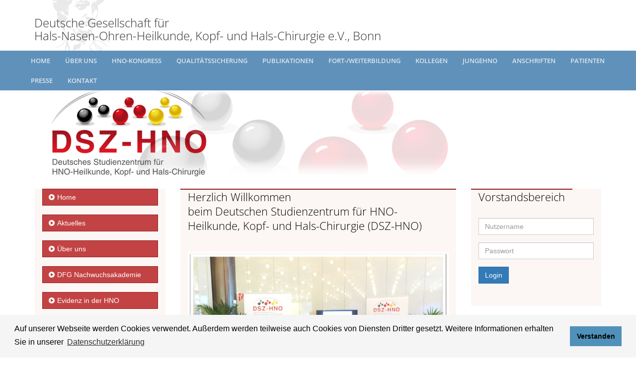

--- FILE ---
content_type: text/html; charset=UTF-8
request_url: https://dsz-hno.hno.org/
body_size: 6405
content:
<!DOCTYPE html>
<!--[if IE 8]> <html lang="de" class="ie8"> <![endif]-->  
<!--[if IE 9]> <html lang="de" class="ie9"> <![endif]-->  
<!--[if !IE]><!--> <html lang="de" > <!--<![endif]-->  
    <head>
        <title> - Deutsche Gesellschaft f&uuml;r Hals-Nasen-Ohren-Heilkunde, Kopf- und Hals-Chirurgie e.V., Bonn</title>
        <!-- Meta -->
        <meta charset="utf-8">
        <meta http-equiv="X-UA-Compatible" content="IE=edge">
        <meta name="viewport" content="width=device-width, initial-scale=1.0">
        <meta name="description" content=" - Deutsche Gesellschaft f&uuml;r Hals-Nasen-Ohren-Heilkunde, Kopf- und Hals-Chirurgie e.V., Bonn">
        <meta name="author" content="">    
        <link rel="shortcut icon" href="favicon.ico">  
        <link href='//fonts.kosmoskosmos.systems/css?family=Open+Sans:300,400,600,700' rel='stylesheet' type='text/css'>   
        <!-- Global CSS -->
        <link rel="stylesheet" href="https://dsz-hno.hno.org/themes/kosmoskosmos-minihno/assets/plugins/bootstrap/css/bootstrap.min.css">   
        <!-- Plugins CSS -->    
        <link rel="stylesheet" href="https://dsz-hno.hno.org/themes/kosmoskosmos-minihno/assets/plugins/font-awesome/css/font-awesome.css">
        <link rel="stylesheet" href="https://dsz-hno.hno.org/themes/kosmoskosmos-minihno/assets/plugins/flexslider/flexslider.css">
        <link rel="stylesheet" href="https://dsz-hno.hno.org/themes/kosmoskosmos-minihno/assets/plugins/pretty-photo/css/prettyPhoto.css"> 
        <!-- Theme CSS -->  
        <link id="theme-style" rel="stylesheet" href="https://dsz-hno.hno.org/themes/kosmoskosmos-minihno/assets/css/styles.css?timestamp=2019-10-02">
        <link id="theme-style" rel="stylesheet" href="https://dsz-hno.hno.org/themes/kosmoskosmos-minihno/assets/css/header.css">
        <!-- HTML5 shim and Respond.js IE8 support of HTML5 elements and media queries -->
        <!--[if lt IE 9]>
          <script src="//oss.maxcdn.com/libs/html5shiv/3.7.0/html5shiv.js"></script>
          <script src="//oss.maxcdn.com/libs/respond.js/1.4.2/respond.min.js"></script>
        <![endif]-->
        <link rel="stylesheet" type="text/css" href="/plugins/nsrosenqvist/cookieconsent/assets/css/cookieconsent.min.css" />    </head>
    <body class="home-page"><!-- Google Tag Manager -->
<noscript><iframe src="//www.googletagmanager.com/ns.html?id=GTM-57DMFL"
height="0" width="0" style="display:none;visibility:hidden"></iframe></noscript>
<script>(function(w,d,s,l,i){w[l]=w[l]||[];w[l].push({'gtm.start':
new Date().getTime(),event:'gtm.js'});var f=d.getElementsByTagName(s)[0],
j=d.createElement(s),dl=l!='dataLayer'?'&l='+l:'';j.async=true;j.src=
'//www.googletagmanager.com/gtm.js?id='+i+dl;f.parentNode.insertBefore(j,f);
})(window,document,'script','dataLayer','GTM-57DMFL');</script>
<!-- End Google Tag Manager -->
        <div class="wrapper"><header class="header">  
    <div class="header-main container">
      <h1>Deutsche Gesellschaft für <br>
       Hals-Nasen-Ohren-Heilkunde, Kopf- und Hals-Chirurgie e.V., Bonn</h1>
    </div>
    <nav class="main-nav" role="navigation">
        <div class="container menu-container">
            <div class="navbar-header">
                <button class="navbar-toggle" type="button" data-toggle="collapse" data-target="#navbar-collapse">
                    <span class="sr-only">Menü klicken</span>
                    <span class="icon-bar"></span>
                    <span class="icon-bar"></span>
                    <span class="icon-bar"></span>
                </button><!--//nav-toggle-->
            </div><!--//navbar-header-->
              <div class="navbar-collapse collapse" id="navbar-collapse">
                <ul class="nav navbar-nav">
                <li class="nav-item ">
        <a href="https://hno.org" target="_self">
            Home
        </a>
                    </li>
                    <li class="dropdown nav-item ">
        <a href="" target="_self" class="dropdown-toggle" data-toggle="dropdown" data-hover="dropdown" data-delay="0" data-close-others="false">
            Über uns
        </a>
                        <ul class="dropdown-menu">
                                    <li class="dropdown-submenu ">
                <a href="#" target="_self" class="trigger" tabindex="-1">
                    Die Gesellschaft
                    <i class="fa fa-angle-right"></i>                </a>
                                <ul class="dropdown-menu">
                                                            <li class="">
                        <a href="https://hno.org/info/index.html" target="_self">
                            Mission, Ziele / Satzung
                        </a>
                    </li>
                                                                                <li class="">
                        <a href="https://hno.org/info/ehrenmitglieder.html" target="_self">
                            Ehrenmitglieder
                        </a>
                    </li>
                                                                                <li class="">
                        <a href="https://hno.org/info/korrespondierendemitglieder.html" target="_self">
                            Korrespondierende Mitglieder
                        </a>
                    </li>
                                                                                <li class="">
                        <a href="https://hno.org/mitglieder/mitglieder_verzeichnis.html" target="_blank">
                            Mitgliederverzeichnis
                        </a>
                    </li>
                                                        </ul>
                            </li>
                                                <li class="dropdown-submenu ">
                <a href="https://hno.org/info/geschaeftsstelle.html" target="_self" >
                    Geschäftsstelle
                                    </a>
                            </li>
                                                <li class="dropdown-submenu ">
                <a href="https://hno.org/info/governance.html" target="_self" >
                    Governance
                                    </a>
                            </li>
                                                <li class="dropdown-submenu ">
                <a href="https://hno.org/info/praesidium.html" target="_self" >
                    Das Präsidium
                                    </a>
                            </li>
                                                <li class="dropdown-submenu ">
                <a href="https://hno.org/info/hno-akademie-praesidium-2025-2026" target="_self" >
                    Das Präsidium der HNO-Akademie
                                    </a>
                            </li>
                                                <li class="dropdown-submenu ">
                <a href="#" target="_self" class="trigger" tabindex="-1">
                    Mitgliedschaft
                    <i class="fa fa-angle-right"></i>                </a>
                                <ul class="dropdown-menu">
                                                            <li class="">
                        <a href="https://hno.org/info/mitgliedschaft.html" target="_self">
                            Vorteile, Beiträge
                        </a>
                    </li>
                                                                                <li class="">
                        <a href="https://hno.org/info/mitgliedschaft_antrag.html" target="_self">
                            Antrag auf Mitgliedschaft anfordern
                        </a>
                    </li>
                                                                                <li class="">
                        <a href="https://hno.org/info/aenderung_daten_mitgliedschaft.html" target="_self">
                            Änderung Ihrer Anschrift / Bankverbindung
                        </a>
                    </li>
                                                                                <li class="">
                        <a href="https://hno.org/mitglieder/login.html" target="_self">
                            Mitgliederbereich
                        </a>
                    </li>
                                                        </ul>
                            </li>
                                                <li class="dropdown-submenu ">
                <a href="https://hno.org/sektionen/index.html" target="_self" >
                    Wiss. Sektionen (AG etc.)
                                    </a>
                            </li>
                                                <li class="dropdown-submenu ">
                <a href="https://hno.org/info/preise.html" target="_self" >
                    Preise und Stipendien
                                    </a>
                            </li>
                                                <li class="dropdown-submenu ">
                <a href="https://hno.org/info/archiv.html" target="_self" >
                    Archiv
                                    </a>
                            </li>
                                </ul>
            </li>
                    <li class="dropdown nav-item ">
        <a href="https://kongress-hno.de/" target="_blank" class="dropdown-toggle" data-toggle="dropdown" data-hover="dropdown" data-delay="0" data-close-others="false">
            HNO-Kongress
        </a>
                        <ul class="dropdown-menu">
                                    <li class="dropdown-submenu ">
                <a href="https://kongress-hno.de/" target="_blank" >
                    HNO-Kongress 2026
                                    </a>
                            </li>
                                                <li class="dropdown-submenu ">
                <a href="https://hno.org/veranstaltungen/ankuendigungen.html" target="_self" >
                    Zukünftige Tagungen
                                    </a>
                            </li>
                                                <li class="dropdown-submenu ">
                <a href="https://hno.org/publikationen/index.html" target="_self" >
                    Kongresspublikationen
                                    </a>
                            </li>
                                                <li class="dropdown-submenu ">
                <a href="https://hno.org/veranstaltungen/tagungen.html" target="_self" >
                    Tagungsarchiv
                                    </a>
                            </li>
                                                <li class="dropdown-submenu ">
                <a href="http://www.hno-akademie.de/" target="_blank" >
                    HNO-Akademie
                                    </a>
                            </li>
                                </ul>
            </li>
                    <li class="nav-item ">
        <a href="https://www.hno.org/qualitaetssicherung.html" target="_self">
            Qualitätssicherung
        </a>
                    </li>
                    <li class="dropdown nav-item ">
        <a href="#" target="_self" class="dropdown-toggle" data-toggle="dropdown" data-hover="dropdown" data-delay="0" data-close-others="false">
            Publikationen
        </a>
                        <ul class="dropdown-menu">
                                    <li class="dropdown-submenu ">
                <a href="https://hno.org/ejournal-hno-informationen.html" target="_self" >
                    eJournal HNO Informationen
                                    </a>
                            </li>
                                                <li class="dropdown-submenu ">
                <a href="https://hno.org/publikationen/index.html" target="_self" >
                    Kongresspublikationen
                                    </a>
                            </li>
                                                <li class="dropdown-submenu ">
                <a href="https://hno.org/publikationen/leitlinien.html" target="_self" >
                    Leitlinien
                                    </a>
                            </li>
                                                <li class="dropdown-submenu ">
                <a href="https://hno.org/publikationen/fachzeitschriften.html" target="_self" >
                    Zeitschriften der Gesellschaft
                                    </a>
                            </li>
                                                <li class="dropdown-submenu ">
                <a href="https://hno.org/publikationen/andere.html" target="_self" >
                    Andere Fachjournale
                                    </a>
                            </li>
                                                <li class="dropdown-submenu ">
                <a href="https://hno.org/publikationen/online.html" target="_self" >
                    Online Publikationen
                                    </a>
                            </li>
                                                <li class="dropdown-submenu ">
                <a href="http://www.ncbi.nlm.nih.gov/pubmed" target="_blank" >
                    PubMed (Medline)
                                    </a>
                            </li>
                                </ul>
            </li>
                    <li class="dropdown nav-item ">
        <a href="https://hno.org/veranstaltungen/index.html" target="_self" class="dropdown-toggle" data-toggle="dropdown" data-hover="dropdown" data-delay="0" data-close-others="false">
            Fort-/Weiterbildung
        </a>
                        <ul class="dropdown-menu">
                                    <li class="dropdown-submenu ">
                <a href="https://hno.org/veranstaltungen/index.html" target="_self" >
                    Veranstaltungskalender
                                    </a>
                            </li>
                                                <li class="dropdown-submenu ">
                <a href="https://hno.org/veranstaltungen/einreichen.html" target="_self" >
                    Veranstaltung anmelden
                                    </a>
                            </li>
                                                <li class="dropdown-submenu ">
                <a href="https://hno.org/expertenzertifikate-hno.html" target="_self" >
                    Expertenzertifikate HNO
                                    </a>
                            </li>
                                                <li class="dropdown-submenu ">
                <a href="https://hno-akademie.de/de/info/kursteilnehmer.html" target="_blank" >
                    Kursangebot der HNO-Akademie
                                    </a>
                            </li>
                                                <li class="dropdown-submenu ">
                <a href="https://hno-ecampus.de/" target="_blank" >
                    HNO-eCampus
                                    </a>
                            </li>
                                                <li class="dropdown-submenu ">
                <a href="https://hno.org/medithek/index.html" target="_self" >
                    Deutsche HNO-Medithek
                                    </a>
                            </li>
                                </ul>
            </li>
                    <li class="dropdown nav-item ">
        <a href="https://hno.org/mitglieder/login.html" target="_self" class="dropdown-toggle" data-toggle="dropdown" data-hover="dropdown" data-delay="0" data-close-others="false">
            Kollegen
        </a>
                        <ul class="dropdown-menu">
                                    <li class="dropdown-submenu ">
                <a href="https://hno.org/mitglieder/login.html" target="_self" >
                    Mitglieder-Bereich
                                    </a>
                            </li>
                                                                        <li class="dropdown-submenu ">
                <a href="https://hno.org/kollegen/fachaerzte.html" target="_self" >
                    Für Fachärzte
                                    </a>
                            </li>
                                                <li class="dropdown-submenu ">
                <a href="https://hno.org/kollegen/assistenten.html" target="_self" >
                    Für Assistenten
                                    </a>
                            </li>
                                                <li class="dropdown-submenu ">
                <a href="https://www.hno.org/kollegen/studenten.html" target="_self" >
                    Für Studierende
                                    </a>
                            </li>
                                                <li class="dropdown-submenu ">
                <a href="https://hno.org/kollegen/stellungnahmen.html" target="_self" >
                    Stellungnahmen und Empfehlungen
                                    </a>
                            </li>
                                                                                                                                                                        <li class="dropdown-submenu ">
                <a href="http://dsz-hno.hno.org/" target="_blank" >
                    DSZ-HNO: Deutsches Studienzentrum
                                    </a>
                            </li>
                                                <li class="dropdown-submenu ">
                <a href="https://hno.org/Uebersicht-Wissenschaftsportale.html" target="_blank" >
                    HNO-Wissenschaftsportal
                                    </a>
                            </li>
                                                <li class="dropdown-submenu ">
                <a href="https://hno.org/stellenboerse/start" target="_self" >
                    HNO-Stellenbörse
                                    </a>
                            </li>
                                                        </ul>
            </li>
                    <li class="dropdown nav-item ">
        <a href="#" target="_self" class="dropdown-toggle" data-toggle="dropdown" data-hover="dropdown" data-delay="0" data-close-others="false">
            JungeHNO
        </a>
                        <ul class="dropdown-menu">
                                    <li class="dropdown-submenu ">
                <a href="https://junge.hno.org/" target="_blank" >
                    JungeHNO
                                    </a>
                            </li>
                                                <li class="dropdown-submenu ">
                <a href="https://hno.org/jungehno/assistenten.html" target="_self" >
                    Für Assistenten
                                    </a>
                            </li>
                                                <li class="dropdown-submenu ">
                <a href="https://hno.org/jungehno/studenten.html" target="_self" >
                    Für Studierende
                                    </a>
                            </li>
                                                <li class="dropdown-submenu ">
                <a href="https://hno.org/Nachwuchsfoerderung.html" target="_self" >
                    Nachwuchsförderung
                                    </a>
                            </li>
                                                <li class="dropdown-submenu ">
                <a href="http://www.hno-kongress.de/" target="_blank" >
                    HNO-Kongress
                                    </a>
                            </li>
                                                <li class="dropdown-submenu ">
                <a href="https://hno.org/jungehno/kontakt" target="_self" >
                    Kontakt
                                    </a>
                            </li>
                                </ul>
            </li>
                    <li class="dropdown nav-item ">
        <a href="#" target="_self" class="dropdown-toggle" data-toggle="dropdown" data-hover="dropdown" data-delay="0" data-close-others="false">
            Anschriften
        </a>
                        <ul class="dropdown-menu">
                                    <li class="dropdown-submenu ">
                <a href="https://hno.org/info/praesidium.html" target="_self" >
                    Das Präsidium
                                    </a>
                            </li>
                                                <li class="dropdown-submenu ">
                <a href="https://hno.org/info/geschaeftsstelle.html" target="_self" >
                    Geschäftsstelle
                                    </a>
                            </li>
                                                <li class="dropdown-submenu ">
                <a href="https://hno.org/anschriften/index.html" target="_self" class="trigger" tabindex="-1">
                    Kliniken / Zentren
                    <i class="fa fa-angle-right"></i>                </a>
                                <ul class="dropdown-menu">
                                                            <li class="">
                        <a href="https://hno.org/anschriften/index.html" target="_self">
                            Landkarte / Übersicht
                        </a>
                    </li>
                                                                                <li class="">
                        <a href="https://hno.org/anschriften/klinik_uni.html" target="_self">
                            Liste der Universitäts-HNO-Kliniken
                        </a>
                    </li>
                                                                                <li class="">
                        <a href="https://hno.org/anschriften/kliniken.html" target="_self">
                            Liste der Kliniken mit HNO-Hauptabteilung
                        </a>
                    </li>
                                                                                <li class="">
                        <a href="https://www.clarmap.com/de/index?searchQuery%5Bsystems%5D%5B0%5D%5B__identity%5D=681912f1-0e5a-43ae-be34-7f8869c14ed7&amp;searchQuery%5BsearchType%5D=CLARMAP_HEALTH" target="_blank">
                            CI-Klinik (CIVE)
                        </a>
                    </li>
                                                                                <li class="">
                        <a href="http://www.oncomap.de" target="_blank">
                            Kopf-Hals-Tumor-Zentren
                        </a>
                    </li>
                                                                                <li class="">
                        <a href="https://hno.org/SD.html?schilddruesenliste_htm=" target="_self">
                            HNO-Einrichtungen Schilddrüsen-Erkrankungen
                        </a>
                    </li>
                                                        </ul>
                            </li>
                                                <li class="dropdown-submenu ">
                <a href="https://hno.org/anschriften/hno-akademie.html" target="_self" >
                    HNO-Akademie
                                    </a>
                            </li>
                                                <li class="dropdown-submenu ">
                <a href="#" target="_self" class="trigger" tabindex="-1">
                    Fachgesellschaften, Verbände, Vereinigungen
                    <i class="fa fa-angle-right"></i>                </a>
                                <ul class="dropdown-menu">
                                                            <li class="">
                        <a href="https://hno.org/anschriften/gesellschaften.html" target="_self">
                            Fachgesellschaften
                        </a>
                    </li>
                                                                                <li class="">
                        <a href="https://hno.org/anschriften/verbaende.html" target="_self">
                            Berufsverbände
                        </a>
                    </li>
                                                                                <li class="">
                        <a href="https://hno.org/anschriften/regional.html" target="_self">
                            Regionale Vereinigungen
                        </a>
                    </li>
                                                        </ul>
                            </li>
                                                <li class="dropdown-submenu ">
                <a href="https://hno.org/anschriften/ak.html" target="_self" >
                    BÄK / LÄK
                                    </a>
                            </li>
                                                <li class="dropdown-submenu ">
                <a href="https://hno.org/patienten/verbaende.html" target="_self" >
                    Selbsthilfe
                                    </a>
                            </li>
                                </ul>
            </li>
                    <li class="dropdown nav-item ">
        <a href="#" target="_self" class="dropdown-toggle" data-toggle="dropdown" data-hover="dropdown" data-delay="0" data-close-others="false">
            Patienten
        </a>
                        <ul class="dropdown-menu">
                                    <li class="dropdown-submenu ">
                <a href="https://hno.org/patienten/index.html" target="_self" >
                    Patienteninformationen
                                    </a>
                            </li>
                                                <li class="dropdown-submenu ">
                <a href="https://hno.org/anschriften/index.html" target="_self" class="trigger" tabindex="-1">
                    Kliniken und Zentren
                    <i class="fa fa-angle-right"></i>                </a>
                                <ul class="dropdown-menu">
                                                            <li class="">
                        <a href="https://hno.org/anschriften/index.html" target="_self">
                            Landkarte / Übersicht
                        </a>
                    </li>
                                                                                <li class="">
                        <a href="https://hno.org/anschriften/klinik_uni.html" target="_self">
                            Universitäts-HNO-Kliniken
                        </a>
                    </li>
                                                                                <li class="">
                        <a href="https://hno.org/anschriften/kliniken.html" target="_self">
                            Kliniken mit HNO-Hauptabteilung
                        </a>
                    </li>
                                                                                <li class="">
                        <a href="https://www.clarmap.com/de/index?searchQuery%5Bsystems%5D%5B0%5D%5B__identity%5D=681912f1-0e5a-43ae-be34-7f8869c14ed7&amp;searchQuery%5BsearchType%5D=CLARMAP_HEALTH" target="_blank">
                            CI-Klinik (CIVE)
                        </a>
                    </li>
                                                                                <li class="">
                        <a href="http://www.oncomap.de" target="_blank">
                            Kopf-Hals-Tumor-Zentren
                        </a>
                    </li>
                                                                                <li class="">
                        <a href="https://hno.org/SD.html?schilddruesenliste_htm=" target="_self">
                            HNO-Einrichtungen Schilddrüsen-Erkrankungen
                        </a>
                    </li>
                                                        </ul>
                            </li>
                                                <li class="dropdown-submenu ">
                <a href="https://hno.org/patienten/verbaende.html" target="_self" >
                    Selbsthilfe
                                    </a>
                            </li>
                                </ul>
            </li>
                    <li class="dropdown nav-item ">
        <a href="#" target="_self" class="dropdown-toggle" data-toggle="dropdown" data-hover="dropdown" data-delay="0" data-close-others="false">
            Presse
        </a>
                        <ul class="dropdown-menu">
                                    <li class="dropdown-submenu ">
                <a href="https://hno.org/presse/index.html" target="_self" >
                    Pressemitteilungen des Jahres
                                    </a>
                            </li>
                                                <li class="dropdown-submenu ">
                <a href="https://hno.org/presse/archiv.html" target="_self" >
                    Pressearchiv
                                    </a>
                            </li>
                                                <li class="dropdown-submenu ">
                <a href="https://hno.org/presse/pressekontakt.html" target="_self" >
                    Pressekontakt
                                    </a>
                            </li>
                                                <li class="dropdown-submenu ">
                <a href="https://hno.org/presse/downloads.html" target="_self" >
                    Downloads
                                    </a>
                            </li>
                                </ul>
            </li>
                    <li class="nav-item ">
        <a href="https://hno.org/kontakt/index.html" target="_self">
            Kontakt
        </a>
                    </li>
        </ul>
            </div><!--//navabr-collapse-->
        </div><!--//container-->
    </nav>
</header><!-- nothing here... -->    <div class="content container">
        <div id="messageContainer"></div>
        <div id="promo-slider" class="slider flexslider">
    <ul class="slides">
        <li>
            <a href="/index.html"><img src="https://dsz-hno.hno.org/storage/app/media/images/home-dsz.png"  alt="Deutsches Studienzentrum für Hals-, Nasen- und Ohrenheilkunde, Kopf- und Hals-Chirurgie" /></a>
            <p class="flex-caption">
                <span class="main" >
               </span>
                <br />
                <span class="secondary clearfix" >
                <br>
                </span>
            </p>
        </li>
    </ul><!--//slides-->
</div><!--//flexslider--><!-- sliderTitle="" sliderDate="" sliderPlace="" -->

<div class="row cols-wrapper">

    <div class="col-md-3">
        <section class="links">
    <!--  <h1 class="section-heading text-highlight"><span class="line"> </span></h1> -->
    <div class="section-content">
    
  
    <a class="btn btn-theme btn-congress-subscribe" href="/"><i class="fa fa-play-circle"></i>Home</a><br><br>
    <a class="btn btn-theme btn-congress-subscribe" href="/aktuelles"><i class="fa fa-play-circle"></i>Aktuelles</a><br><br>
   <!-- <a class="btn btn-warning btn-congress-subscribe" href="/mitglieder/login.html" target="_blank"><i class="fa fa-play-circle"></i>Geschlossener Bereich</a><br><br> -->
    <a class="btn btn-theme btn-congress-subscribe" href="/ueber_uns.html"><i class="fa fa-play-circle"></i>Über uns</a><br><br>
    <a class="btn btn-theme btn-congress-subscribe" href="/nachwuchsakademie"><i class="fa fa-play-circle"></i>DFG Nachwuchsakademie</a><br><br>
    <a class="btn btn-theme btn-congress-subscribe" href="/evidenz"><i class="fa fa-play-circle"></i>Evidenz in der HNO</a><br><br>
    <a class="btn btn-theme btn-congress-subscribe" href="/projekte"><i class="fa fa-play-circle"></i>Laufende Projekte</a><br><br>
    <a class="btn btn-theme btn-congress-subscribe" href="/fortbildungen"><i class="fa fa-play-circle"></i>Fortbildungen</a><br><br>
    <a class="btn btn-theme btn-congress-subscribe" href="/studienportal"><i class="fa fa-play-circle"></i>HNO-Studienportal</a><br><br> 
    <a class="btn btn-theme btn-congress-subscribe" href="/studiennetzwerk.html"><i class="fa fa-play-circle"></i>Prüfarztdatenbank/Netzwerk</a><br><br>
    <a class="btn btn-theme btn-congress-subscribe" href="/veroeffentlichungen.html"><i class="fa fa-play-circle"></i>Publikationen</a><br><br> 
    <a class="btn btn-theme btn-congress-subscribe" href="/downloads.html"><i class="fa fa-play-circle"></i>Downloads</a><br><br> 
    <a class="btn btn-theme btn-congress-subscribe" href="/kontakt.html"><i class="fa fa-play-circle"></i>Kontakt</a><br><br><br>
    <a class="btn btn-success btn-congress-subscribe" href="/storage/app/media/images/Flyer_DSZ-HNO_engl_final_20150826.pdf" target="_blank"><i class="fa fa-play-circle"></i>Information in English</a><br><br> 
   
    
    <ul class="sidenav">
                             <li>
          <!--      <a class="btn btn-primary"  href="/mitglieder/"><i class="fa fa-play-circle"></i>Geschlossener Bereich</a><br><br></li>  -->
            

        </ul>   
    </div>  <!--//section-content--> 
</section><!--//links-->    </div><!--//col-md-3-->

    <div class="col-md-6">
        <section class="course-finder">
            <h1 class="section-heading text-highlight"><span class="line">Herzlich Willkommen <br>beim Deutschen Studienzentrum für HNO-Heilkunde, Kopf- und Hals-Chirurgie (DSZ-HNO)</span></h1>
            <div class="section-content">
            <p>
    <br>
</p>
<p><img src="https://dsz-hno.hno.org/storage/app/media/uploaded-files/1663247171033.png" style="width: 100%;" class="fr-fic fr-dib" data-result="success">
</p>
<p>
    <br>
</p>
<p>Das DSZ-HNO ist ein Kooperationsprojekt der Deutschen Gesellschaft für Hals-Nasen-Ohren-Heilkunde, Kopf- und Hals-Chirurgie e. V. (DGHNO KHC), dem Deutschen Berufsverband der Hals-Nasen-Ohrenärzte e. V. (BVHNO), dem Deutschen Register Klinischer Studien (DRKS) und dem Studienzentrum der Universitätsmedizin Göttingen.
</p>
<p><strong><a href="https://dsz-hno.hno.org/storage/app/media/PDF/Flyer%20DSZ-HNO/DSZ-HNO%20Flyer%20Allg.%20FINAL%200519.pdf" target="_blank">Flyer</a></strong> des DSZ-HNO als pdf
</p>
<p><strong><a href="https://dsz-hno.hno.org/storage/app/media/PDF/HNO%20Information/HNO%20Informationen%201-2020%20-%20Bericht%20DSZ-HNO.pdf" target="_blank">Übersicht der Aktivitäten aus 2020</a></strong> (in: HNO INFORMATIONEN 1/2020)
</p>
<hr>
<h3 style="text-align: left;">Ziele</h3>
<p>Fachgesellschaft und Berufsverband haben sich zum Ziel gesetzt, mithilfe des DSZ-HNO
</p>
<ul>
    <li><a href="http://dsz-hno.hno.org/ueber_uns.html" target="_blank"><strong>HNO-Ärztinnen und Ärzte</strong></a> in Klinik und Niederlassung bei der Planung, Durchführung und Veröffentlichung Klinischer Studien zu beraten</li>
    <li><a href="http://dsz-hno.hno.org/projekte.html" target="_blank"><strong>ausgewählte klinische Studienprojekte</strong></a> in allen Aspekten von der Designplanung über die Drittmitteleinwerbung bis zur Rekrutierung zu unterstützen</li>
    <li>die <strong></strong>Evidenz im Fach HNO systematisch aufzuarbeiten, auch in Zusammenarbeit mit <a href="http://www.cochrane.de/" rel="noopener noreferrer" target="_blank"><strong>Cochrane Germany</strong></a></li>
    <li>die <a href="http://dsz-hno.hno.org/studienportal.html" rel="noopener noreferrer" target="_blank"><strong>Transparenz</strong></a> im Bereich Klinischer Studien im Bereich HNO in Deutschland durch ein HNO-Studienportal zu erhöhen</li>
</ul> 
            </div><!--//section-content-->
        </section><!--//course-finder-->
    </div>
    
  <!--   <div class="col-md-3">
 Element Mitglieder Login 
    </div> -->    
    <div class="col-md-3">
        <section class="course-finder">
            <h1 class="section-heading text-highlight"><span class="line">Vorstandsbereich</span></h1>
            <section class="links">
           <!-- <h1 class="section-heading text-highlight">
        <span class="line">Mitgliederbereich</span>
    </h1> -->
    <div class="section-content"><br>
        <form data-request="onSignin">
    <div class="form-group name">
        <input
            name="login"
            type="text"
            class="form-control"
            id="userSigninLogin"
            placeholder="Nutzername" />
    </div>

    <div class="form-group password">
        <input
            name="password"
            type="password"
            class="form-control"
            id="userSigninPassword"
            placeholder="Passwort" />
    </div>
    <button type="submit" class="btn btn-primary">Login</button>
    <!--<a class="btn btn-default"  href="/mitglieder/login_anfordern.html">Login anfordern</a> -->    
</form>    </div><!--//section-content-->
</section><!--//links-->        </section><!--//course-finder-->    
    </div><!--//col-md-3-->    

</div><!--//cols-wrapper-->

<div class="row cols-wrapper">
          <div class="col-md-12">
                <h1 class="section-heading text-highlight"><span class="line">Das DSZ-HNO ist ein gemeinsames Projekt von:</span></h1>     
             
             <section class="awards">
                <div id="awards-carousel" class="awards-carousel carousel slide">
                    <div class="carousel-inner">
                        <div class="item active">
                            <ul class="logos">
                                <li class="col-md-2 col-sm-2 col-xs-4">
                                    <a href="http://www.hno.org" target="_blank"><img class="img-responsive" src="/storage/app/media/images/logo-DGHNOKHC_150px.png"  alt="Deutsche Gesellschaft für Hals-, Nasen- und Ohrenheilkunde, Kopf-Hals-Chirurgie" /></a>
                                </li>
                                <li class="col-md-2 col-sm-2 col-xs-4">
                                    <a href="http://www.hno-aerzte.de/index.php" target="_blank"><img class="img-responsive" src="storage/app/media/images/Logo-Berufsverband-HNO.png"  alt="Deutscher Berufsverband der Hals-Nasen-Ohrenärzte" /></a>
                                </li>
                                <li class="col-md-2 col-sm-2 col-xs-4">
                                    <a href="https://www.bfarm.de/DE/Das-BfArM/Aufgaben/Deutsches-Register-Klinischer-Studien/_node.html" target="_blank"><img class="img-responsive" src="/storage/app/media/images/logo-studienregister_150px.png"  alt="Deutsches Register Klinischer Studien" /></a>
                                </li>
                                <li class="col-md-2 col-sm-2 col-xs-4">
                                    <a href="https://www.umg.eu/forschung/studienzentrum/" target="_blank"><img class="img-responsive" src="/storage/app/media/images/logo_goettingen.png"  alt="Studienzentrum der Universitätsmedizin Göttingen" /></a>
                                </li>
                            </ul><!--//slides-->
                        </div><!--//item-->
                    </div>
                </div>
            </section>          </div>  
                         
 </div>                <div class="row cols-wrapper">
            <div class="col-md-12"> 
            
            </div><!--//cols12 -->
        </div><!--//cols-wrapper-->
            </div><!--//cols-wrapper-->
<footer class="footer">
    <div class="bottom-bar">
        <div class="container">
            <div class="row">
                <small class="copyright col-md-12 col-sm-12 col-xs-12">&copy;2026 Deutsche Gesellschaft f&uuml;r Hals-Nasen-Ohren-Heilkunde, Kopf- und Hals-Chirurgie e.V., Bonn.  
All rights reserved. <a href="https://www.hno.org/kontakt/impressum.html">Impressum, Disclaimer</a>. <a href="https://www.hno.org/kontakt/datenschutz.html">Datenschutzerklärung</a>. </small> 
            </div><!--//row-->
        </div><!--//container-->
    </div><!--//bottom-bar-->
</footer><!--//footer--><!-- Javascript -->
    <script type="text/javascript" src="https://dsz-hno.hno.org/themes/kosmoskosmos-minihno/assets/plugins/jquery-1.11.2.min.js"></script>
    <script type="text/javascript" src="https://dsz-hno.hno.org/themes/kosmoskosmos-minihno/assets/plugins/jquery-migrate-1.2.1.min.js"></script>
    <script type="text/javascript" src="https://dsz-hno.hno.org/themes/kosmoskosmos-minihno/assets/plugins/bootstrap/js/bootstrap.min.js"></script>
    <script type="text/javascript" src="https://dsz-hno.hno.org/themes/kosmoskosmos-minihno/assets/plugins/bootstrap-hover-dropdown.min.js"></script>
    <script type="text/javascript" src="https://dsz-hno.hno.org/themes/kosmoskosmos-minihno/assets/plugins/back-to-top.js"></script>
    <script type="text/javascript" src="https://dsz-hno.hno.org/themes/kosmoskosmos-minihno/assets/plugins/jquery-placeholder/jquery.placeholder.js"></script>
    <script type="text/javascript" src="https://dsz-hno.hno.org/themes/kosmoskosmos-minihno/assets/plugins/pretty-photo/js/jquery.prettyPhoto.js"></script>
    <script type="text/javascript" src="https://dsz-hno.hno.org/themes/kosmoskosmos-minihno/assets/plugins/flexslider/jquery.flexslider-min.js"></script>
    <script type="text/javascript" src="https://dsz-hno.hno.org/themes/kosmoskosmos-minihno/assets/plugins/jflickrfeed/jflickrfeed.min.js"></script>
    <script type="text/javascript" src="https://dsz-hno.hno.org/themes/kosmoskosmos-minihno/assets/js/main.js"></script>
    <script src="/modules/system/assets/js/framework.js"></script>
    <script src="https://dsz-hno.hno.org/plugins/kosmoskosmos/contentemailobfuscator/assets/js/obfuscator.js"></script>
<script src="/plugins/nsrosenqvist/cookieconsent/assets/js/cookieconsent.min.js" type="text/javascript"></script><script type="text/javascript">window.cookieconsent.initialise({"content":{"message":"Auf unserer Webseite werden Cookies verwendet. Au\u00dferdem werden teilweise auch Cookies von Diensten Dritter gesetzt. Weitere Informationen erhalten Sie in unserer","dismiss":"Verstanden","link":"Datenschutzerkl\u00e4rung","href":"https:\/\/www.hno.org\/kontakt\/datenschutz.html"},"palette":{"popup":{"background":"#f5f5f5"},"button":{"background":"#5091b9"}},"container":"","theme":"false","path":"\/","expiryDays":"365"});</script>    </body>
</html>

--- FILE ---
content_type: text/css
request_url: https://dsz-hno.hno.org/themes/kosmoskosmos-minihno/assets/css/styles.css?timestamp=2019-10-02
body_size: 9053
content:
/*   
 * Template Name: College Green - Responsive Website Template for Education & Training
 * Version: 1.5
 * Author: Xiaoying Riley at 3rd Wave Media
 * Website: http://themes.3rdwavemedia.com/
 * Twitter: @3rdwave_themes
*/
/************************/
/**    FARBEN, GISELA  **/
/************************/

/* HAUPTFARBE BACKGROUND */
a.btn-cta,
.btn-cta,
.btn-theme,
#topcontrol:hover,
.date-label .month,
.pagination > .active > a,
.pagination > .active > span,
.pagination > .active > a:hover,
.pagination > .active > span:hover,
.pagination > .active > a:focus,
.pagination > .active > span:focus,
.table.table-boxed > thead > tr > th,
.panel-theme > .panel-heading,
.panel-theme > .panel-footer,
.label.label-theme,
.badge.badge-theme,
.progress-bar-theme,
.box.box-theme,
.social-icons a:hover,
.header .social-icons a:hover,
.flexslider .flex-control-paging li a:hover,
.flexslider .flex-control-paging li a.flex-active,
.page-wrapper .page-sidebar .testimonials-carousel .carousel-controls a:hover .fa,
.config-panel li.default a,
.home-page .carousel-controls a:hover .fa {
  background-color: #c34344;  /* 6091ba FARBE DER MENU BUTTON*/
}

/** MENÜ OBEN FARBE **/

.main-nav,
.main-nav .nav .nav-item a:hover,
.main-nav .nav .nav-item.active > a {
  background-color: #6091ba; /*  FARBE hno.org MENU */
}

/** HAUPTFARBE TEXT **/
a,
.header .contact .fa ,
.header .menu-top li a:hover,
.panel-group .panel .panel-heading .panel-title a,
.footer .bottom-bar .social li a:hover,
.page-wrapper .breadcrumbs ul li,
.page-wrapper ul li .fa,
.page-wrapper .page-content .custom-quote .fa,
.page-wrapper .page-content .custom-quote .people .name,
.page-wrapper .page-sidebar .widget .fa,
.page-wrapper .page-sidebar .widget .nav li a:hover,
.page-wrapper .page-sidebar .widget .nav li.active a,
.page-wrapper .page-sidebar .testimonials-carousel .fa,
.page-wrapper .page-sidebar .testimonials-carousel .people .name,
.home-page .testimonials .fa,
.home-page .testimonials .people .name,
{
    color: #c34344; /* 6091ba */
}

/** HAUPTFARBE BORDERS **/

.form-control:focus,
.highlight-border,
.pagination > .active > a,
.pagination > .active > span,
.pagination > .active > a:hover,
.pagination > .active > span:hover,
.pagination > .active > a:focus,
.pagination > .active > span:focus,
.panel-theme,
.panel-theme > .panel-heading,
.panel-theme > .panel-footer,
.header .search-form .form-control:focus,
.btn-theme,
a.btn-cta,
.btn-cta,
.nav-tabs > li.active,
.box.box-border,
.page-wrapper .page-sidebar .widget .nav li.active a,
.home-page h1.section-heading .line,
.page-landkarte h1.section-heading .line,
.page-landkarte h3.section-heading .line,
.mitgliederbereich h1.section-heading .line,
.mitgliederbereich h3.section-heading .line
{
  border-color: #961c1e; /* 6091ba  */
}

/** FARBE DER LEISTE GANZ OBEN **/

.header .top-bar {
  background-color: #2f506c;
}

.home-page h1.section-heading,
.mitgliederbereich h1.section-heading,
.mitgliederbereich h3.section-heading,
.page-landkarte h1.section-heading,
.page-landkarte h3.section-heading {
    color: #ff641a; /* 2f506c  */
}


/* ======= Base ======= */
html,
body {
  height: 100%;
}
body {
  font-size: 13px;
  -webkit-font-smoothing: antialiased;
  -moz-osx-font-smoothing: grayscale;
}
.wrapper {
  min-height: 100%;
  margin-bottom: -344px;
  /* equal to footer height */
}
.wrapper:after {
  content: "";
  display: block;
  height: 344px;
  /* must be the same height as footer */
}
.footer {
  height: 344px;
  /* must be the same height as footer */
}
h1,
h2,
h3,
h4,
h5,
h6 {
  font-family: 'open sans', arial, sans-serif;
  font-weight: 300;
}
x fol p {
  color: #444444;
  font-size: 13px;
}
a {
  -webkit-transition: all 0.25s ease-in-out;
  -moz-transition: all 0.25s ease-in-out;
  -ms-transition: all 0.25s ease-in-out;
  -o-transition: all 0.25s ease-in-out;
}
a:hover {
  text-decoration: none;
  color: #365d7e;
}
a:focus {
  text-decoration: none;
}
.btn {
  -webkit-transition: all 0.4s ease-in-out;
  -moz-transition: all 0.4s ease-in-out;
  -ms-transition: all 0.4s ease-in-out;
  -o-transition: all 0.4s ease-in-out;
  -webkit-border-radius: 0;
  -moz-border-radius: 0;
  -ms-border-radius: 0;
  -o-border-radius: 0;
  border-radius: 0;
  -moz-background-clip: padding;
  -webkit-background-clip: padding-box;
  background-clip: padding-box;
}
.btn .fa {
  color: #fff;
  margin-right: 5px;
}
.btn .fa.fa-search {
  margin-right: 0;
}
.btn-theme {
  border-width: 1px;
  border-style: solid;
  color: #fff;
}
.btn-theme:hover {
  background: #b23334; /* 84aac9 */
  border: 1px solid #ea4e04; /*  84aac9 */
  color: #fff;
}
a.btn-cta,
.btn-cta {
  color: #fff;
  padding: 10px 20px;
  font-size: 18px;
  line-height: 1.33;
  -webkit-border-radius: 0;
  -moz-border-radius: 0;
  -ms-border-radius: 0;
  -o-border-radius: 0;
  border-radius: 0;
  -moz-background-clip: padding;
  -webkit-background-clip: padding-box;
  background-clip: padding-box;
  border-width: 1px;
  border-style: solid;
  font-family: 'open sans', arial, sans-serif;
}
a.btn-cta:hover,
.btn-cta:hover {
  color: #fff;
  background: #84aac9;
  border: 1px solid #84aac9;
}
a.btn-cta .fa,
.btn-cta .fa {
  margin-right: 10px;
  font-size: 20px;
  color: #fff;
}

.btn-congress-subscribe {
    width: 100%;
    text-align: left;
}

.form-control {
  -webkit-border-radius: 0;
  -moz-border-radius: 0;
  -ms-border-radius: 0;
  -o-border-radius: 0;
  border-radius: 0;
  -moz-background-clip: padding;
  -webkit-background-clip: padding-box;
  background-clip: padding-box;
}
.form-control:focus {
  -webkit-box-shadow: none;
  -moz-box-shadow: none;
  box-shadow: none;
}
blockquote {
  font-size: 14px;
}
blockquote p {
  font-size: 14px;
  line-height: 1.5;
}
.RedDamask {
  background-color: #e27240;
}
.RedDamask:hover {
  background-color: #df622a;
}
.FireBush {
  background-color: #E28D40;
}
.FireBush:hover {
  background-color: #df802a;
}
.OliveDrab {
  background-color: #60A823;
}
.OliveDrab:hover {
  background-color: #54931f;
}
.Mojo {
  background-color: #C94139;
}
.Mojo:hover {
  background-color: #b73932;
}
.text-highlight {
  color: #27435a;
}
.read-more {
  -webkit-transition: all 0.4s ease-in-out;
  -moz-transition: all 0.4s ease-in-out;
  -ms-transition: all 0.4s ease-in-out;
  -o-transition: all 0.4s ease-in-out;
  font-size: 13px;
  display: block;
}
.read-more .fa {
  position: relative;
  top: 1px;
  margin-left: 5px;
}
.read-more:hover {
  text-decoration: none;
}
.carousel-fade .item {
  -webkit-opacity: 0;
  -moz-opacity: 0;
  opacity: 0;
  -webkit-transition: opacity 0.3s;
  -moz-transition: opacity 0.3s;
  -ms-transition: opacity 0.3s;
  -o-transition: opacity 0.3s;
}
.carousel-fade .item.active {
  -webkit-opacity: 1;
  -moz-opacity: 1;
  opacity: 1;
}
#topcontrol {
  background: #84aac9;
  color: #fff;
  text-align: center;
  display: inline-block;
  width: 35px;
  height: 35px;
  border: none;
  -webkit-border-radius: 2px;
  -moz-border-radius: 2px;
  -ms-border-radius: 2px;
  -o-border-radius: 2px;
  border-radius: 2px;
  -moz-background-clip: padding;
  -webkit-background-clip: padding-box;
  background-clip: padding-box;
  -webkit-transition: all 0.4s ease-in-out;
  -moz-transition: all 0.4s ease-in-out;
  -ms-transition: all 0.4s ease-in-out;
  -o-transition: all 0.4s ease-in-out;
}

#topcontrol .fa {
  position: relative;
  top: 3px;
  font-size: 25px;
}
.row-end {
  margin-right: 0;
  padding-right: 0;
}
ul.custom-list-style li,
ul.sidenav li {
  list-style: none;
}

section.links ul.sidenav {
    padding-left: 0;
}


ul.custom-list-style li i.fa-caret-right:before {
    margin-left: -10px;
}
ul.custom-list-style li i.fa-caret-right {
    margin-right: 0
}

ul.sidenav li .btn .fa {
    color: #fff;
}

ul.sidenav li .btn {
    width: 100%;
    text-align: left;
}

.date-label {
  background: #f5f5f5;
  display: inline-block;
  width: 40px;
  height: 50px;
  text-align: center;
  font-size: 13px;
}
.date-label .month {
  color: #fff;
  display: block;
  font-size: 13px;
  text-transform: uppercase;
}
.date-label .date-number {
  clear: left;
  display: block;
  padding-top: 5px;
  font-size: 15px;
  font-family: 'open sans', arial, sans-serif;
  font-weight: 500;
}

.pagination > li > a:hover,
.pagination > li > span:hover,
.pagination > li > a:focus,
.pagination > li > span:focus {
  background-color: #eef3f8;
  border-color: #a7c2d9;
}
.pagination > li:first-child > a,
.pagination > li:first-child > span,
.pagination > li:last-child > a,
.pagination > li:last-child > span {
  -webkit-border-radius: 0;
  -moz-border-radius: 0;
  -ms-border-radius: 0;
  -o-border-radius: 0;
  border-radius: 0;
  -moz-background-clip: padding;
  -webkit-background-clip: padding-box;
  background-clip: padding-box;
}
.nav-tabs {
  border-bottom: none;
  position: relative;
  margin-bottom: -1px;
}
.tab-content {
  border: 1px solid #e8e8e8;
  padding: 15px;
  margin-bottom: 20px;
}
.nav > li > a {
  font-size: 13px;
}
.nav > li > a:focus,
.nav > li > a:hover {
  background: inherit;
}
.nav-tabs > li > a {
  border: 1px solid #e8e8e8;
  border-bottom: none;
  background: #f5f5f5;
  padding: 5px 15px;
  margin-right: 0;
  -webkit-border-radius: 0;
  -moz-border-radius: 0;
  -ms-border-radius: 0;
  -o-border-radius: 0;
  border-radius: 0;
  -moz-background-clip: padding;
  -webkit-background-clip: padding-box;
  background-clip: padding-box;
  color: #444444;
  -webkit-transition: all 0s;
  -moz-transition: all 0s;
  -ms-transition: all 0s;
  -o-transition: all 0s;
}
.nav-tabs > li {
  margin-right: 2px;
}
.nav-tabs > li.active {
  border-width: 2px 0 0 0;
  border-style: solid;
}
.nav-tabs > li.active a,
.nav-tabs > li.active a:hover,
.nav-tabs > li.active a:active,
.nav-tabs > li.active a:focus {
  border-bottom: 0;
  border-top: 0;
}
.table-striped > tbody > tr:nth-child(odd) > td,
.table-striped > tbody > tr:nth-child(odd) > th {
  background: #f5f8fb;
}
.table > thead > tr > th,
.table > tbody > tr > th,
.table > tfoot > tr > th,
.table > thead > tr > td,
.table > tbody > tr > td,
.table > tfoot > tr > td {
  border-top: 1px solid #ebebeb;
}
.table > thead > tr > th {
  border-bottom: 2px solid #a7c2d9;
  color: #365d7e;
}
.table-hover > tbody > tr:hover > td,
.table-hover > tbody > tr:hover > th {
  background: #f5f8fb;
}
.table-boxed,
.table-bordered {
  border: 1px solid #ebebeb;
}
.table.table-boxed > thead > tr > th {
  border-bottom: none;
  color: #fff;
}
.panel-group .panel {
  -webkit-border-radius: 0;
  -moz-border-radius: 0;
  -ms-border-radius: 0;
  -o-border-radius: 0;
  border-radius: 0;
  -moz-background-clip: padding;
  -webkit-background-clip: padding-box;
  background-clip: padding-box;
}
.panel-group .panel .panel-heading {
  background: none;
  border: none;
  -webkit-border-radius: 0;
  -moz-border-radius: 0;
  -ms-border-radius: 0;
  -o-border-radius: 0;
  border-radius: 0;
  -moz-background-clip: padding;
  -webkit-background-clip: padding-box;
  background-clip: padding-box;
}

.panel-group .panel .panel-heading .panel-title a:before {
  font-family: FontAwesome;
  line-height: 1;
  -webkit-font-smoothing: antialiased;
  -moz-osx-font-smoothing: grayscale;
  content: "\f146";
  margin-right: 5px;
}
.panel-group .panel .panel-heading .panel-title a.collapsed:before {
  content: "\f0fe";
}
.panel-group .panel .panel-body {
  font-size: 13px;
}
.panel {
  -webkit-border-radius: 0;
  -moz-border-radius: 0;
  -ms-border-radius: 0;
  -o-border-radius: 0;
  border-radius: 0;
  -moz-background-clip: padding;
  -webkit-background-clip: padding-box;
  background-clip: padding-box;
}
.panel .panel-heading {
  -webkit-border-radius: 0;
  -moz-border-radius: 0;
  -ms-border-radius: 0;
  -o-border-radius: 0;
  border-radius: 0;
  -moz-background-clip: padding;
  -webkit-background-clip: padding-box;
  background-clip: padding-box;
}
.panel .panel-heading h3.panel-title {
  font-weight: 500;
}

.panel .panel-heading p {
    margin-top: 6px;
    margin-bottom: 3px;
}

.panel .panel-heading .label {
  font-size: 10px;
}
.panel .panel-footer {
  -webkit-border-radius: 0;
  -moz-border-radius: 0;
  -ms-border-radius: 0;
  -o-border-radius: 0;
  border-radius: 0;
  -moz-background-clip: padding;
  -webkit-background-clip: padding-box;
  background-clip: padding-box;
}
.panel .panel-footer ul {
  margin-bottom: 0;
}
.panel .panel-footer ul.list-inline li {
  margin-bottom: 0;
}
.panel .panel-footer small {
  color: #999999;
}
.panel > .list-group .list-group-item:last-child {
  -webkit-border-radius: 0;
  -moz-border-radius: 0;
  -ms-border-radius: 0;
  -o-border-radius: 0;
  border-radius: 0;
  -moz-background-clip: padding;
  -webkit-background-clip: padding-box;
  background-clip: padding-box;
}

.panel-body .itemDetail:not(:first-of-type) {
    margin-top: 8px;
    display: block;
    border-top: 1px solid #ddd;
    padding-top: 8px;
}

.panel-body .itemDetail.filteredDetail:first-of-type {
    border: none;
    display: inline;
}

.panel-theme > .panel-heading,
.panel-theme > .panel-footer {
  color: #fff;
}

.event-search-page h4.panel-title {
font-size: 14px;}

.no-margins {
  margin: 0;
}
.no-margin-left {
  margin-left: 0;
}
.no-margin-right {
  margin-right: 0;
}
.no-margin-top {
  margin-top: 0;
}
.no-margin-bottom {
  margin-bottom: 0;
}
.label {
  -webkit-border-radius: 0;
  -moz-border-radius: 0;
  -ms-border-radius: 0;
  -o-border-radius: 0;
  border-radius: 0;
  -moz-background-clip: padding;
  -webkit-background-clip: padding-box;
  background-clip: padding-box;
}
label.required:after {
    content: "*";
    font-size: 10px;
    vertical-align: top;
    color: #f00;
}
.has-error label.nameLabel.inputLabel {
    /** Checkbox labels on error **/
    text-shadow: 0px 0px 1px rgba(255, 0, 0, 0.67);
}
.label .fa {
  margin-right: 4px;
}
.label.label-icon-only .fa {
  margin-right: 0;
}

.badge.badge-default {
  background: #999;
}
.badge.badge-primary {
  background: #428bca;
}
.badge.badge-success {
  background: #5cb85c;
}
.badge.badge-info {
  background: #5bc0de;
}
.badge.badge-info {
  background: #5bc0de;
}
.badge.badge-warning {
  background: #e5c5b2; /* Login unbekannt */
}
.badge.badge-danger {
  background: #d9534f;
}
.promo-badge {
  font-size: 20px;
  display: table;
}
.promo-badge a {
  color: #fff;
  display: table-cell;
  width: 135px;
  height: 135px;
  text-align: center;
  vertical-align: middle;
  -webkit-border-radius: 50%;
  -moz-border-radius: 50%;
  -ms-border-radius: 50%;
  -o-border-radius: 50%;
  border-radius: 50%;
  -moz-background-clip: padding;
  -webkit-background-clip: padding-box;
  background-clip: padding-box;
  border: 5px solid #fff;
  -webkit-box-shadow: 0px 0px 1px 1px rgba(0, 0, 0, 0.1);
  -moz-box-shadow: 0px 0px 1px 1px rgba(0, 0, 0, 0.1);
  box-shadow: 0px 0px 1px 1px rgba(0, 0, 0, 0.1);
}
.promo-badge .percentage {
  font-size: 32px;
  font-weight: 500;
  color: #fff;
  position: relative;
  font-family: 'open sans', arial, sans-serif;
}
.promo-badge .percentage .off {
  font-size: 11px;
  position: absolute;
  top: 15px;
  right: -15px;
}
.promo-badge .desc {
  font-size: 12px;
}
.img-thumbnail {
  -webkit-border-radius: 0;
  -moz-border-radius: 0;
  -ms-border-radius: 0;
  -o-border-radius: 0;
  border-radius: 0;
  -moz-background-clip: padding;
  -webkit-background-clip: padding-box;
  background-clip: padding-box;
  border-color: #e8e8e8;
  margin-bottom: 15px;
}
#cboxLoadedContent,
#cboxContent {
  background: none;
}
.box {
  background: #f5f5f5;
  padding: 15px;
}
.box.box-border {
  border-width: 0, 0, 0, 5px;
  border-style: solid;
}
.box.box-dark {
  background: #444444;
  color: #fff;
}

.box.box-theme {
  color: #fff;
}
.box .date-label {
  background: #fff;
}
.social-icons {
  list-style: none;
  padding: 6px 0;
  margin-bottom: 0;
}
.social-icons li {
  float: left;
}
.social-icons li.row-end {
  margin-right: 0;
}
.social-icons a {
  display: inline-block;
  background: #95b6d1;
  width: 32px;
  height: 27px;
  text-align: center;
  padding-top: 4px;
  font-size: 18px;
  margin-right: 10px;
  float: left;
  background-repeat: no-repeat;
}

.social-icons a .fa {
  color: #fff;
}
.social-icons a .fa:before {
  font-size: 18px;
  text-align: center;
  padding: 0;
}
/* ======= Header ======= */

header.header {
    position: fixed;
    top: 0px;
    width: 100%;
    z-index: 10000;
    box-shadow: 0 5px 8px rgba(255,255,255,1);
}

div.content.container,
body.event-search-page .content.container{
    margin-top: 211px;
}

body.event-search-page form.HNOForm > div {
    min-height: 62px;
    border-bottom: 1px solid #ccc;
    margin-bottom: 18px;
    padding-bottom: 18px;
}

.header .top-bar {
  background: #2f506c;
}
.header .top-bar .search-form, .header .top-bar .lang-picker {
  padding: 6px 0;
}

.header .top-bar .lang-picker {
  padding-right: 10px
}

.header .top-bar .search-form .form-group {
  display: inline-block;
  margin-bottom: 0;
  vertical-align: middle;
}
.header .social-icons li.row-end {
  margin-right: 0;
}
.header .social-icons a {
  background-color: #27435a;
  background-size: contain;
}
.header .social-icons a:hover .fa {
  color: #fff;
}
.header .social-icons a .fa {
  color: rgba(255, 255, 255, 0.4);
}
.header .social-icons a .fa:before {
  font-size: 18px;
  text-align: center;
  padding: 0;
}
.header .social-icons a.lang-btn-de {
  background-image: url(../images/system/navi-button-de.png);
}
.header .social-icons a.lang-btn-de.active, .header .social-icons a.lang-btn-de:hover {
  background-image: url(../images/system/navi-button-de-over.png);
}
.header .social-icons a.lang-btn-en {
  background-image: url(../images/system/navi-button-en.png);
}
.header .social-icons a.lang-btn-en.active, .header .social-icons a.lang-btn-en:hover {
  background-image: url(../images/system/navi-button-en-over.png);
}
.header .social-icons a.sm-btn-fb {
  background-image: url(../images/system/navi-button-facebook.png);
}
.header .social-icons a.sm-btn-fb:hover {
  background-image: url(../images/system/navi-button-facebook-over.png);
}
.header .header-main {
  padding: 13px 10px 7px;
  background-image: none; /*url(../images/logoklein.png);*/
  background-position: -20px -30px;
  background-size: 70%;
  background-repeat: no-repeat;
  background-color: #fff;
}
.header .header-main2 {
  padding: 50px 10px 20px;
  background-image: url(../images/logoklein2.png);
}
.header h1.logo {
  margin-top: 0;
  margin-bottom: 0;
}
.header .menu-top {
  list-style: none;
  margin: 0;
  padding: 0;
  text-align: right;
  float: right;
}
.header .menu-top li {
  list-style: none;
  float: left;
  font-size: 11px;
  font-family: 'open sans', arial, sans-serif;
}
.header .menu-top li:last-child a {
  padding-right: 0;
}
.header .menu-top li.divider a {
  border-right: 1px solid #c3c3c3;
}
.header .menu-top li a {
  display: inline-block;
  color: #777777;
  padding: 0px 10px;
}

.header .contact {
  font-size: 20px;
  font-family: 'open sans', arial, sans-serif;
  font-weight: 300;
  margin-top: 10px;
}
.header .contact p {
  float: left;
  margin-bottom: 0;
}
.header .contact p.phone {
  margin-right: 30px;
}
.header .contact p a {
  color: #444444;
}

.header .contact .fa {
  margin-right: 8px;
  font-size: 18px;
  position: relative;
  top: 1px;
}
.header .contact .fa.fa-phone {
  font-size: 22px;
  top: 2px;
}
.header .search-form {
  border: 0;
  -webkit-box-shadow: none;
  -moz-box-shadow: none;
  box-shadow: none;
}
.header .search-form .form-control {
  width: 160px;
  background: #f5f5f5;
  -webkit-transition: all 0.4s ease-in-out;
  -moz-transition: all 0.4s ease-in-out;
  -ms-transition: all 0.4s ease-in-out;
  -o-transition: all 0.4s ease-in-out;
}
.header .search-form .form-control, .header button {
    height: 27px;
}

.header button {
    width: 37px;
    line-height: 1;
}

.header .search-form .form-control:focus {
  background: #fff;
}

.main-nav button {
  background: transparent;
  color: #fff !important;
  -webkit-border-radius: 0;
  -moz-border-radius: 0;
  -ms-border-radius: 0;
  -o-border-radius: 0;
  border-radius: 0;
  -moz-background-clip: padding;
  -webkit-background-clip: padding-box;
  background-clip: padding-box;
}
.main-nav button:focus {
  outline: none;
}
.main-nav button .icon-bar {
  background-color: #fff;
}
.main-nav .navbar-collapse {
  padding: 0;
}
.main-nav .nav .nav-item {
  font-weight: 600;
  text-transform: uppercase;
  font-family: 'open sans', arial, sans-serif;
  z-index: 100;
}
.main-nav .nav .nav-item.dropdown {
  z-index: 101;
}
.main-nav .nav .nav-item a {
  color: #dce7f0;
  -webkit-transition: all 0.4s ease-in-out;
  -moz-transition: all 0.4s ease-in-out;
  -ms-transition: all 0.4s ease-in-out;
  -o-transition: all 0.4s ease-in-out;
}

.main-nav .nav .nav-item a:hover {
  color: #fff;
}
.main-nav .nav .nav-item.active {
  position: relative;
}
.main-nav .nav .nav-item.active > a {
  color: #fff;
}
.main-nav .nav .nav-item.active > a:before {
  content: "\f0d8";
  position: absolute;
  bottom: -8px;
  left: 0;
  text-align: center;
  font-family: FontAwesome;
  display: block;
  font-size: 12px;  
  width: 100%;
}
.main-nav .nav .nav-item.active > a.dropdown-toggle:before {
/*  display: none;*/
}
.main-nav .nav .nav-item.open a {
  background: #4678a1;
  color: #fff;
}
.main-nav .nav .nav-item .dropdown-menu {
  -webkit-border-radius: 0;
  -moz-border-radius: 0;
  -ms-border-radius: 0;
  -o-border-radius: 0;
  border-radius: 0;
  -moz-background-clip: padding;
  -webkit-background-clip: padding-box;
  background-clip: padding-box;
  margin: 0;
  border: none;
  padding: 0;
  text-transform: none;
  min-width: 220px;
}
.main-nav .nav .nav-item .dropdown-menu a {
  border-bottom: 1px solid #3e6a8f;
  padding: 8px 20px;
}
.main-nav .nav .nav-item .dropdown-menu a:hover {
  background: #3e6a8f;
  color: #fff;
  padding-left: 24px;
}
.main-nav .nav .nav-item .dropdown-submenu {
  position: relative;
}
.main-nav .nav .nav-item .dropdown-submenu .fa {
  position: absolute;
  right: 15px;
  top: 10px;
}
.main-nav .nav .nav-item .dropdown-submenu li {
  position: relative;
}
.main-nav .nav .nav-item .dropdown-submenu li .fa {
  position: absolute;
  right: 15px;
  top: 10px;
}
.main-nav .nav .nav-item .dropdown-submenu > .dropdown-menu {
  top: 0;
  left: 100%;
  margin-top: 0px;
  margin-left: -1px;
}
/* ======= Footer ======= */
.footer {
  background: #444444;
  color: #fff;
}
.footer p {
  color: #dcdcdc;
}
.footer ul {
  padding-left: 0;
}
.footer li {
  list-style: none;
}
.footer h3 {
  margin-top: 0;
  margin-bottom: 20px;
}
.footer .footer-content {
  padding: 30px 0;
  font-size: 12px;
  min-height: 300px;
}
.footer .footer-content .footer-col .footer-col-inner {
  padding: 0 15px;
}
.footer .footer-content .footer-col .fa {
  margin-right: 10px;
  display: inline-block;
  color: #767676;
}
.footer .footer-content .footer-col .fa.fa-phone {
  font-size: 16px;
}
.footer .footer-content .footer-col li {
  margin-bottom: 10px;
  font-size: 12px;
}
.footer .footer-content .footer-col a {
  color: #dcdcdc;
}
.footer .footer-content .footer-col a:hover {
  color: #84aac9;
}
.footer .footer-content .adr {
  margin-bottom: 30px;
}
.footer .footer-content .adr .fa {
  font-size: 16px;
  margin-top: 2px;
}
.footer .footer-content .subscribe-form {
  padding: 0;
}
.footer .footer-content .subscribe-form .form-group {
  display: inline-block;
  margin-bottom: 0;
  vertical-align: middle;
}
.footer .footer-content .subscribe-form .form-control {
  width: 320px;
  background: #f5f5f5;
  border: none;
  -webkit-transition: all 0.4s ease-in-out;
  -moz-transition: all 0.4s ease-in-out;
  -ms-transition: all 0.4s ease-in-out;
  -o-transition: all 0.4s ease-in-out;
}
.footer .footer-content .subscribe-form .form-control:focus {
  background: #fff;
}
.footer .bottom-bar {
  background: #2b2b2b;
  padding: 5px 0;
}
.footer .bottom-bar .copyright {
  font-size: 11px;
  color: #dcdcdc;
  line-height: 3;
}
.footer .bottom-bar .copyright a:hover {
  color: #84aac9;
}
.footer .bottom-bar .social {
  margin: 0;
}
.footer .bottom-bar .social li {
  float: right;
  margin-left: 10px;
  text-align: center;
  font-size: 18px;
  line-height: 2;
}
.footer .bottom-bar .social li a {
  color: #a9a9a9;
  padding: 0 5px;
}

/* ======= FlexSlider ======= */
.flexslider {
  -webkit-border-radius: 0;
  -moz-border-radius: 0;
  -ms-border-radius: 0;
  -o-border-radius: 0;
  border-radius: 0;
  -moz-background-clip: padding;
  -webkit-background-clip: padding-box;
  background-clip: padding-box;
  -webkit-box-shadow: 0 0 0;
  -moz-box-shadow: 0 0 0;
  box-shadow: 0 0 0;
  border: 0;
  margin-bottom: 20px;
}
.flexslider .flex-control-nav {
  bottom: -35px; 
}
.flexslider .flex-control-paging li a {
  background: #a1a1a1;
}
.flexslider .slides li {
  position: relative;
}
.flexslider .slides .flex-caption {
  position: absolute;
  left: 30px;
  bottom: 20px;
  color: #000;
  display: inline-block;
  font-family: 'open sans', arial, sans-serif;
}
.flexslider .slides .flex-caption .main {
  display: inline-block;
  /* background: rgba(96, 145, 186, 0.6); */
  /* margin-bottom: 5px; */
  padding: 10px 15px;
  font-size: 28px;
  text-transform: uppercase;
}
.flexslider .slides .flex-caption .secondary {
  display: inline-block;
  /*  background: rgba(0, 0, 0, 0.2); */
  padding: 5px 15px;
  color: #000;
  font-size: 18px;
}
.flexslider .slides .promo-badge {
  position: absolute;
  right: 60px;
  top: 30px;
}
/* ======= Page ======= */
.page-wrapper .page-heading {
  margin-bottom: 30px;
  border-bottom: 1px solid #e8e8e8;
}
.page-wrapper .page-heading h1.heading-title {
  margin-top: 0;
  display: inline-block;
  font-size: 28px;
  margin-left: -2px;
}
.page-wrapper .breadcrumbs {
  display: inline-block;
}
.page-wrapper .breadcrumbs ul {
  padding-top: 25px;
  margin: 0;
}
.page-wrapper .breadcrumbs ul li {
  font-size: 12px;
  float: left;
  list-style: none;
  display: inline-block;
}
.page-wrapper .breadcrumbs ul li a {
  display: inline-block;
  padding: 0 5px;
  color: #aaaaaa;
}
.page-wrapper .breadcrumbs ul li a:hover {
  color: #365d7e;
}
.page-wrapper .breadcrumbs ul li.breadcrumbs-label {
  padding-right: 0;
  color: #aaaaaa;
  margin-top: -1px;
}
.page-wrapper .breadcrumbs ul li.current {
  max-width: 250px;
  white-space: nowrap;
  overflow: hidden;
  text-overflow: ellipsis;
}
.page-wrapper .breadcrumbs ul li .fa {
  margin-right: 5px;
  color: #aaaaaa;
}
.page-wrapper ul li {
  margin-bottom: 5px;
}
.page-wrapper ul li .fa {
  margin-right: 5px;
}
.page-wrapper ul li.list-group-item {
  margin-bottom: -1px;
}
.page-wrapper ul.nav li {
  margin-bottom: 0;
}
.page-wrapper ul.social-icons li .fa {
  margin-right: 0;
  color: #fff;
}
.page-wrapper ol li {
  margin-bottom: 5px;
}
.page-wrapper dl dd {
  margin-bottom: 5px;
}
.page-wrapper .page-content h1 {
  font-size: 26px;
  font-weight: normal;
}
.page-wrapper .page-content h2 {
  font-size: 24px;
  font-weight: normal;
}
.page-wrapper .page-content h3 {
  font-size: 20px;
  font-weight: normal;
}
.page-wrapper .page-content h4 {
  font-size: 18px;
  font-weight: normal;
}
.page-wrapper .page-content h5 {
  font-size: 16px;
  font-weight: normal;
}
.page-wrapper .page-content h6 {
  font-size: 14px;
  font-weight: normal;
}
.page-wrapper .page-content .title {
  margin-top: 0;
  margin-bottom: 15px;
  font-weight: 300;
}
.page-wrapper .page-content .page-row {
  margin-bottom: 30px;
}
.page-wrapper .page-content .custom-quote {
  border-color: #a7c2d9;
}
.page-wrapper .page-content .custom-quote p {
  font-size: 14px;
  color: #777777;
  line-height: 1.5;
}
.page-wrapper .page-content .custom-quote .fa {
  margin-right: 10px;
}
.page-wrapper .page-content .custom-quote .people {
  margin-top: 10px;
  font-size: 11px;
  color: #444444;
  font-style: normal;
}
.page-wrapper .page-content .has-divider {
  border-bottom: 1px dotted #e8e8e8;
  padding-bottom: 15px;
}
.page-wrapper .page-content .has-divider-solid {
  border-bottom: 1px solid #e8e8e8;
}
.page-wrapper .page-content .row-divider {
  border-bottom: 1px dotted #e8e8e8;
  padding: 10px 0;
}
.page-wrapper .page-content .even-row {
  background: #f5f5f5;
}
.page-wrapper .page-content .read-more.btn {
  margin-bottom: 15px;
  display: inline-block;
}
.page-wrapper .page-content .panel-title {
  font-size: 16px;
  font-weight: 300;
}
.page-wrapper .page-content .video-iframe {
  max-width: 100%;
}
.page-wrapper .page-content .album-cover {
  border: 1px solid #e8e8e8;
  margin-bottom: 30px;
}
.page-wrapper .page-content .album-cover:hover {
  -webkit-box-shadow: 0px 0px 5px 0px #e8e8e8;
  -moz-box-shadow: 0px 0px 5px 0px #e8e8e8;
  box-shadow: 0px 0px 5px 0px #e8e8e8;
}
.page-wrapper .page-content .album-cover > a:hover {
  position: relative;
}
.page-wrapper .page-content .album-cover > a:hover img {
  display: block;
  -webkit-opacity: 0.9;
  -moz-opacity: 0.9;
  opacity: 0.9;
}
.page-wrapper .page-content .album-cover .desc {
  padding: 15px;
  position: relative;
}
.page-wrapper .page-content .album-cover .desc:before {
  content: "";
  display: block;
  border-left: 10px solid transparent;
  border-right: 10px solid transparent;
  border-bottom: 10px solid #fff;
  position: absolute;
  top: -10px;
}
.page-wrapper .page-content .prettyphoto:hover img {
  -webkit-box-shadow: 0px 0px 5px 0px #e8e8e8;
  -moz-box-shadow: 0px 0px 5px 0px #e8e8e8;
  box-shadow: 0px 0px 5px 0px #e8e8e8;
}
.page-wrapper .page-sidebar h3.title {
  margin-top: 0;
  margin-bottom: 15px;
  font-size: 20px;
}
.page-wrapper .page-sidebar .widget {
  margin-bottom: 30px;
  padding-bottom: 15px;
}
.page-wrapper .page-sidebar .widget.has-divider {
  border-bottom: 1px dotted #e8e8e8;
}
.page-wrapper .page-sidebar .widget .iframe {
  height: auto;
  min-height: 200px;
  max-width: 100%;
}
.page-wrapper .page-sidebar .widget .fa {
  margin-right: 5px;
}
.page-wrapper .page-sidebar .widget .fa.fa-phone {
  font-size: 16px;
}
.page-wrapper .page-sidebar .widget .btn .fa {
  color: #fff;
}
.page-wrapper .page-sidebar .widget .nav li a {
  padding: 5px 15px;
  color: #444444;
  margin-bottom: 10px;
  border-left: 5px solid transparent;
}
.page-wrapper .page-sidebar .widget .nav li a:hover {
  background: none;
}
.page-wrapper .page-sidebar .widget .nav li.active a {
  background: none;
  font-weight: bold;
  border-width: 0 0 0 5px;
  border-style: solid;
}
.page-wrapper .page-sidebar ul {
  padding-left: 0;
}
.page-wrapper .page-sidebar #flickr-photos li {
  list-style: none;
  float: left;
  display: inline-block;
  margin-bottom: 5px;
  margin-right: 5px;
}
.page-wrapper .page-sidebar #flickr-photos li img {
  max-width: 100%;
  -webkit-transition: all 0.4s ease-in-out;
  -moz-transition: all 0.4s ease-in-out;
  -ms-transition: all 0.4s ease-in-out;
  -o-transition: all 0.4s ease-in-out;
}
.page-wrapper .page-sidebar #flickr-photos li img:hover {
  -webkit-opacity: 0.8;
  -moz-opacity: 0.8;
  opacity: 0.8;
}
.page-wrapper .page-sidebar .news-item {
  margin-bottom: 15px;
}
.page-wrapper .page-sidebar .news-item img {
  width: 40px;
  height: 40px;
}
.page-wrapper .page-sidebar .news-item .title {
  font-size: 14px;
  margin-top: 0;
}
.page-wrapper .page-sidebar .testimonials-carousel {
  position: relative;
}
.page-wrapper .page-sidebar .testimonials-carousel .fa {
  margin-right: 5px;
  font-size: 18px;
}
.page-wrapper .page-sidebar .testimonials-carousel .carousel .item {
  min-height: 300px;
}
.page-wrapper .page-sidebar .testimonials-carousel .people {
  margin-top: 10px;
}
.page-wrapper .page-sidebar .testimonials-carousel .people .title {
  color: #999;
}
.page-wrapper .page-sidebar .testimonials-carousel .carousel-controls {
  margin-top: 20px;
  text-align: right;
}
.page-wrapper .page-sidebar .testimonials-carousel .carousel-controls a .fa {
  -webkit-transition: all 0.4s ease-in-out;
  -moz-transition: all 0.4s ease-in-out;
  -ms-transition: all 0.4s ease-in-out;
  -o-transition: all 0.4s ease-in-out;
  background: #dddddd;
  color: #fff;
  display: inline-block;
  width: 20px;
  height: 20px;
  text-align: center;
  margin-right: 0;
  font-size: 15px;
}
.page-wrapper .page-sidebar .testimonials-carousel .carousel-controls a.next .fa {
  padding-top: 2px;
  padding-right: 1px;
}
.page-wrapper .page-sidebar .testimonials-carousel .carousel-controls a.prev .fa {
  padding-top: 2px;
  padding-right: 1px;
}
/* ======= Configure Style ======= */
.config-wrapper {
  position: absolute;
  top: 100px;
  right: 0;
}
.config-wrapper-inner {
  position: relative;
}
.config-trigger {
  display: block;
  position: absolute;
  left: -36px;
  width: 36px;
  height: 36px;
  background: #444444;
  color: #fff;
  text-align: center;
  -webkit-border-top-right-radius: 0;
  -webkit-border-bottom-right-radius: 0;
  -webkit-border-bottom-left-radius: 4px;
  -webkit-border-top-left-radius: 4px;
  -moz-border-radius-topright: 0;
  -moz-border-radius-bottomright: 0;
  -moz-border-radius-bottomleft: 4px;
  -moz-border-radius-topleft: 4px;
  border-top-right-radius: 0;
  border-bottom-right-radius: 0;
  border-bottom-left-radius: 4px;
  border-top-left-radius: 4px;
  -moz-background-clip: padding;
  -webkit-background-clip: padding-box;
  background-clip: padding-box;
}
.config-trigger:hover {
  background: #000;
}
.config-trigger .fa {
  font-size: 22px;
  padding-top: 8px;
  display: block;
  color: #fff;
}
.config-panel {
  display: none;
  background: #444444;
  color: #fff;
  padding: 15px;
  -webkit-border-top-right-radius: 0;
  -webkit-border-bottom-right-radius: 0;
  -webkit-border-bottom-left-radius: 4px;
  -webkit-border-top-left-radius: 0;
  -moz-border-radius-topright: 0;
  -moz-border-radius-bottomright: 0;
  -moz-border-radius-bottomleft: 4px;
  -moz-border-radius-topleft: 0;
  border-top-right-radius: 0;
  border-bottom-right-radius: 0;
  border-bottom-left-radius: 4px;
  border-top-left-radius: 0;
  -moz-background-clip: padding;
  -webkit-background-clip: padding-box;
  background-clip: padding-box;
}
.config-panel p {
  margin: 0;
  padding: 0;
  margin-bottom: 15px;
  color: #fff;
}
.config-panel ul {
  margin-bottom: 0;
}
.config-panel li a {
  display: block;
  width: 20px;
  height: 20px;
  border: 2px solid transparent;
}
.config-panel li a:hover {
  -webkit-opacity: 0.9;
  -moz-opacity: 0.9;
  opacity: 0.9;
  border: 2px solid rgba(255, 255, 255, 0.8);
}
.config-panel li.active a {
  border: 2px solid #fff;
}


.config-panel li.green a {
  background: #57a89a;
}
.config-panel li.purple a {
  background: #6f7a9f;
}
.config-panel li.red a {
  background: #a85770;
}
.config-panel .close {
  position: absolute;
  right: 5px;
  top: 5px;
  color: #fff;
}
.config-panel .close .fa {
  color: #fff;
}
.ie8 .footer .footer-content {
  min-height: 280px;
}
.ie8 .navbar-nav {
  position: relative;
  z-index: 100;
}
/* ======= Home Page ======= */
.home-page h1.section-heading,
.mitgliederbereich h1.section-heading,
.mitgliederbereich h3.section-heading,
.page-landkarte h1.section-heading,
.page-landkarte h3.section-heading {
  font-size: 22px;
  font-weight: 300;
  line-height: 1.33;
  margin-top: 0;
  color: #000; /* 2f506c */
}

.home-page h1.section-heading .line,
.page-landkarte h1.section-heading .line,
.page-landkarte h3.section-heading .line,
.mitgliederbereich h1.section-heading .line,
.mitgliederbereich h3.section-heading .line {
  border-width: 2px 0 0 0;
  border-style: solid;
  display: inline-block;
  padding: 0 15px;
}
.home-page section,
.mitgliederbereich section,
.page-landkarte section{
  background: #fcf7f4; /* f5f5f5 */ 
  overflow: hidden;
  margin-bottom: 30px;
}
.home-page .section-content,
.mitgliederbereich .section-content,
.page-landkarte .section-content{
  padding: 15px;
  padding-top: 0;
}
.home-page .carousel-controls a .fa {
  -webkit-transition: all 0.4s ease-in-out;
  -moz-transition: all 0.4s ease-in-out;
  -ms-transition: all 0.4s ease-in-out;
  -o-transition: all 0.4s ease-in-out;
  background: #dddddd;
  color: #fff;
  display: inline-block;
  width: 20px;
  height: 20px;
  text-align: center;
  margin-right: 0;
  font-size: 15px;
}
.home-page .carousel-controls a.next .fa {
  padding-top: 2px;
  padding-right: 1px;
}
.home-page .carousel-controls a.prev .fa {
  padding-top: 2px;
  padding-right: 1px;
}

.home-page .promo {
  margin-bottom: 30px;
}
.home-page .promo h1.section-heading {
  margin-top: 0;
  font-size: 24px;
  color: #fff;
}
.home-page .promo p {
  color: #f5f5f5;
}
.home-page .promo .btn-cta {
  font-size: 20px;
  margin-top: 30px;
  font-family: 'Open Sans', arial, sans-serif;
}
.home-page .news {
  position: relative;
}
.home-page .news .carousel-controls {
  position: absolute;
  right: 10px;
  top: 10px;
}
.home-page .news h2.title {
  font-size: 18px;
  margin-top: 0;
}
.home-page .news h2.title a {
  color: #444444;
}
.home-page .news h2.title a:hover {
  color: #365d7e;
}
.home-page .news .news-item {
  padding-left: 115px;
  position: relative;
  margin-bottom: 20px;
}
.home-page .news .thumb {
  position: absolute;
  left: 0;
  top: 0;
}
.home-page .events .section-content {
  min-height: 220px; 
}
.home-page .events .event-item {
  position: relative;
  padding-left: 55px;
  border-bottom: 1px solid #e8e8e8;
  padding-bottom: 10px;
}
.home-page .events .event-item .date-label {
  background: #fff;
  position: absolute;
  left: 0;
}
.home-page .events .event-item h2.title {
  margin-bottom: 20px;
  font-size: 16px;
}
.home-page .events .event-item p {
  margin-bottom: 5px;
}
.home-page .events .event-item .fa {
  margin-right: 5px;
  font-size: 14px;
  min-width: 16px;
  color: #666;
}
.home-page .events .event-item .fa.fa-map-marker {
  font-size: 18px;
}
.home-page .events .read-more {
  margin-top: 15px;
}
.home-page .events .details p {
  color: #666;
}
.home-page .course-finder .course-finder-form {
  margin-bottom: 15px;
}
.home-page .course-finder .keywords {
  padding-left: 0;
}
.home-page .course-finder .keywords input {
  width: 200px;
  margin-right: 5px;
}
.home-page .video {
  position: relative;
}
.home-page .video .carousel-controls {
  position: absolute;
  right: 10px;
  top: 10px;
}
.home-page .video .video-iframe {
  max-width: 100%;
  width: 100%;
  height: 287px;
  margin-bottom: 5px;
}
.home-page .links .fa {
  margin-right: 5px;
}
.home-page .testimonials {
  position: relative;
}
.home-page .testimonials .carousel-controls {
  position: absolute;
  right: 10px;
  top: 10px;
}
.home-page .testimonials .fa {
  margin-right: 5px;
  font-size: 18px;
}
.home-page .testimonials .carousel .item {
  min-height: 298px;
}
.home-page .testimonials .people {
  margin-top: 10px;
}
.home-page .testimonials .people .title {
  color: #999;
}
.home-page .awards {
  background: #fff;
}
.home-page .awards .logos {
  margin: 0;
  padding: 0;
  display: flex;
}
.home-page .awards .logos li {
  list-style: none;
  margin-right: 0;
  text-align: center;
}
.home-page .awards .logos li img {
  -webkit-opacity: 0.6;
  -moz-opacity: 0.6;
  opacity: 0.6;
  margin: 0 auto;
}
.home-page .awards .logos li img:hover {
  -webkit-opacity: 1;
  -moz-opacity: 1;
  opacity: 1;
}
.home-page .awards .carousel-control {
  background: none;
  width: auto;
  top: 20px;
  text-shadow: none;
  -webkit-opacity: 1;
  -moz-opacity: 1;
  opacity: 1;
  filter: alpha(opacity=100);
  -webkit-transition: all 0.4s ease-in-out;
  -moz-transition: all 0.4s ease-in-out;
  -ms-transition: all 0.4s ease-in-out;
  -o-transition: all 0.4s ease-in-out;
}
.home-page .awards .carousel-control .fa {
  color: #e8e8e8;
  font-weight: bold;
}
.home-page .awards .carousel-control:hover .fa {
  color: #999;
}

.home-page h4 {
    margin-bottom: 28px;
}

/* ======= Courses Page ======= */
.courses-wrapper .tab-content {
  font-size: 12px;
}
.courses-wrapper .tab-content .item {
  margin-top: 15px;
}
.courses-wrapper .tab-content img {
  margin-bottom: 10px;
}
.courses-wrapper .course-finder {
  margin-bottom: 30px;
}
.courses-wrapper .course-finder .keywords input {
  width: 260px;
}
.courses-wrapper .course-list-header {
  font-size: 13px;
  margin-bottom: 15px;
}
.courses-wrapper .course-list-header .summary {
  padding-top: 10px;
}
.courses-wrapper .course-list-header .control-label {
  font-size: 12px;
  font-weight: normal;
  display: inline-block;
  margin-right: 10px;
  line-height: 2;
}
.courses-wrapper .course-list-header .sort {
  padding-top: 5px;
}
.courses-wrapper .course-list-header .sort-options {
  width: auto;
  height: 25px;
  font-size: 12px;
}
.courses-wrapper .course-item {
  font-size: 12px;
}
.courses-wrapper .course-item .col-meta {
  color: #777777;
}
/* ======= Events Page ======= */
.events-wrapper .events-item .date-label {
  background: #f5f5f5;
}
.events-wrapper .events-item .details .time {
  margin-right: 10px;
}
.events-wrapper .events-item .details .fa {
  margin-right: 5px;
}

.searchResults h3 {
    margin-top: 8px;
    margin-bottom: 8px;
}

.searchResults h2 span.label {
    font-size: 10px;
    vertical-align: top;
    margin-left: 10px;
}

.searchResults > .row:nth-child(even) {
    background-color: #fbfbfb;
}

.searchResults .panel-body {
    padding-top: 0;
}

.searchResults .panel-heading {
    padding-bottom: 0;
}

.zentrumContainer:not(:first-of-type) {
    margin-top: 20px;
}

/* ======= Contact Page ======= */
.contact-form .required {
  color: #e14b39;
  display: inline-block;
  font-weight: normal;
  padding-left: 2px;
}

.has-error .form-control {
    border-color: #f00;
}

#map {
  height: 300px;
}
#map,
#map *,
#map *:before,
#map *:after {
  -webkit-box-sizing: content-box;
  -moz-box-sizing: content-box;
  box-sizing: content-box;
}

.table>tbody>tr>td, .table>tbody>tr>th, .table>tfoot>tr>td, .table>tfoot>tr>th, .table>thead>tr>td, .table>thead>tr>th {
    vertical-align: top;
    padding: 5px;
}

.table.noborder > thead > tr > th, .table.noborder > tbody > tr > th, .table.noborder > tfoot > tr > th, .table.noborder > thead > tr > td, .table.noborder > tbody > tr > td, .table.noborder > tfoot > tr > td {
  border-top: none;
}

.HNOForm label {
    font-weight: normal;
}

section.blog-posts .section-content p {
    margin: 0;
}

p.detailhead {
    margin: 0;
}

body.event-search-page .btn-group span.selection { float: left; font-weight: bold;}
body.event-search-page .HNOForm .form-nav input.fulltext { width: 300px;}
body.event-search-page .HNOForm .form-nav input.fulltext, 
body.event-search-page .HNOForm .form-nav .btn-group .btn { height: 44px;}
body.event-search-page .HNOForm ul li p { margin: 0; padding: 3px 20px; background: #fafafa;}
body.event-search-page .checked .radio.formIconUnchecked { display: none;}
body.event-search-page .checked .radio.formIconChecked { display: inline;}
body.event-search-page .radio.formIconChecked { display: none;}
body.event-search-page .checkbox.formIconChecked { display: none;}
body.event-search-page .checked .checkbox.formIconChecked { display: inline;}
body.event-search-page .checked .checkbox.formIconUnchecked { display: none;}
body.event-search-page .HNOForm input[type="radio"],
body.event-search-page .HNOForm input[type="checkbox"] { display:none;}
body.event-search-page li.checked { background: #DFF0D8;}
body.event-search-page .label {
    border: 1px solid;
    background: transparent;
    color: #000;
    font-weight: 300;
    padding: 0px 3px;
}
body.event-search-page .label-success { border-color: #5cb85c;}
body.event-search-page .label-primary { border-color: #337ab7;}
body.event-search-page .label-warning { border-color: #e5c5b2;}  
body.event-search-page .ppre { white-space: pre; }

/* Extra small devices (phones, less than 768px) */
@media (max-width: 767px) {

  div.content.container {
      margin-top: 171px;
  }  

  header.header .header-main {
    background-size: 150%;
    background-position: -39px 0px;
    padding-top: 8px;
  }
  .wrapper {
    min-height: inherit;
    margin-bottom: 0;
  }
  .wrapper:after {
    content: none;
  }
  .footer {
    height: auto;
  }
  .pull-right,
  .pull-left {
    float: none !important;
  }
  .logo {
    text-align: center;
  }
  .header .contact p {
    text-align: center;
    margin-right: 0;
    margin-bottom: 5px;
    float: none;
  }
  .header .menu-top {
    text-align: center;
    margin-top: 10px;
  }
  .header .menu-top li {
    float: none;
    display: inline-block;
  }
  .header br {
    display: none;
  }
  .header .social-icons {
    text-align: center;
    margin: 0 auto;
  }
  .header .social-icons li {
    float: none;
    display: inline-block;
  }
  
  .header-main h1 {
    font-size: 20px;
    margin-top: 0;
    margin-bottom: 0;
  }
    
  .main-nav .navbar-collapse {
    padding-left: 15px;
    padding-right: 15px;
    border-top: 0;
    -webkit-box-shadow: 0;
    -moz-box-shadow: 0;
    box-shadow: 0;
  }
  .navbar-nav {
    margin-top: 0;
  }
  .header .search-form {
    text-align: right;
  }
  .header .search-form .form-group {
    display: inline-block;
  }
  .header .search-form .form-control {
    width: 210px;
  }
  .main-nav .nav .nav-item.active > a:before {
    content: none;
  }
  .main-nav .nav .nav-item .dropdown-submenu > .dropdown-menu {
    position: static;
    left: auto;
    margin-left: 0;
  }
  .main-nav .nav .nav-item .dropdown-submenu .dropdown-menu a {
    padding-left: 30px;
  }
  .main-nav .nav .nav-item .dropdown-submenu .dropdown-menu a:hover {
    padding-left: 34px;
  }
  .main-nav .nav .nav-item .dropdown-submenu .dropdown-menu .dropdown-submenu .dropdown-menu a {
    padding-left: 45px;
  }
  .main-nav .nav .nav-item .dropdown-submenu .dropdown-menu .dropdown-submenu .dropdown-menu a:hover {
    padding-left: 49px;
  }
  .flexslider {
    margin-bottom: 15px;
  }
  .flex-direction-nav a {
    margin-top: -50px;
  }
  .flexslider .slides .flex-caption {
    display: block;
    left: 8px;
    top: 48px;
  }
  .flexslider .slides .flex-caption br {
    display: none;
  }
  .flexslider .slides .flex-caption .main {
    font-size: 24px;
    display: block;
    margin-bottom: 0;
  }
  .flexslider .slides .flex-caption .secondary {
    display: block;
    font-size: 14px;
    line-height: 14px;
  }
  .flexslider .flex-control-nav {
    display: none;
  }
  .home-page .promo .btn-cta {
    margin-top: 0;
  }
  .home-page .news .thumb {
    width: 60px;
    height: 60px;
  }
  .home-page .news .news-item {
    padding-left: 75px;
  }
  .home-page .course-finder .keywords {
    padding-left: 15px;
    margin-top: 10px;
  }
  .home-page .course-finder .keywords input {
    width: 180px;
  }
  .home-page .video .video-iframe {
    height: auto;
  }
  .home-page .testimonials .carousel .item {
    min-height: inherit;
  }
  .home-page .events .section-content {
    min-height: inherit;
  }
  .home-page .awards .carousel-control {
    top: 50px;
  }
  .footer .footer-content .subscribe-form .form-control {
    width: 140px;
  }
  .footer #tweet .tweets-list-container {
    max-width: 100%;
  }
  .footer .bottom-bar .social li {
    float: left;
  }
  .footer-col-inner {
    margin-bottom: 30px;
  }
  .footer #tweet {
    min-height: inherit;
  }
  .footer .footer-content .footer-col .fa-twitter {
    text-align: center;
    margin-bottom: 10px;
  }
  .page-wrapper .page-heading h1.heading-title {
    float: none;
    text-align: center;
    display: block;
  }
  .page-wrapper .breadcrumbs {
    text-align: center;
    display: block;
  }
  .page-wrapper .breadcrumbs ul {
    padding-top: 0;
    padding-left: 0;
    margin: 0 auto;
  }
  .page-wrapper .breadcrumbs ul li {
    float: none;
    display: inline-block;
  }
  .page-wrapper .breadcrumbs ul li.current {
    max-width: inherit;
    overflow: visible;
  }
  .home-page .course-finder .keywords input {
    float: left !important;
  }
  
  /* Event SEarch form */
    body.event-search-page .btn-group {
    width: 46%;
    margin-top: 10px;
    }
    body.event-search-page .btn-group:nth-child(odd) { 
        margin-right: 4%
    }
    body.event-search-page .btn-group button {
        width: 100%;
        text-align: left;
    }
    
    body.event-search-page .HNOForm .form-nav input.fulltext {
        margin-top: 10px;
        width: 97%;
    }
  
}
/* Small devices (tablets, 768px and up) */
@media (min-width: 768px) {
    
    .header .header-main {
        background-image: url(../images/logoklein.png);
    }
    
    div.content.container {
        margin-top: 194px;
    }    


    .flexslider .slides p.flex-caption {
      top: 56px;
      left: 13px;
    }

    .flexslider .slides .flex-caption .main {
      font-size: 30px;
    }

    .flexslider .slides .flex-caption .secondary {
      font-size: 24px;
      padding: 15px 15px 5px;
    }

    .navbar-nav>li>a {
        padding-top: 10px;
        padding-bottom: 10px;
    }    
    
  .wrapper {
    min-height: inherit;
    margin-bottom: 0;
  }
  .wrapper:after {
    content: none;
  }
  .footer {
    height: auto;
  }
  .footer .bottom-bar .social li {
    float: left;
  }
  .footer-col-inner {
    margin-bottom: 15px;
  }
  .home-page .testimonials .carousel .item {
    min-height: inherit;
  }
  .home-page .events .section-content {
    min-height: inherit;
  }
  .footer #tweet {
    min-height: inherit;
  }
  .page-wrapper .album-cover {
    min-height: 360px;
  }
  
  header h1 {
    font-size: 20px;
    margin-left: 4px;
  }
  
  /** Kosmo **/
  
  header.header.sticky {
    position: fixed;
    width: 100%;
    z-index: 9999;
    top: 0;
  }

  nav.main-nav.sticky {
    position: fixed;
    top: 132px;
    z-index: 9999;
    width: 100%;
  }
  
  li#dghno {
      display:none;
  }
  
  header.sticky li#dghno {
    color: white;
    display: block;
    font-weight: bold;
    padding-top: 8px;
    float: left;
  }

}

@media (max-width: 991px) {
    .header .header-main {
      background-size: 60%;
      background-position: -20px 0px;
    }
    .nav > li > a {
      font-size: 13px;
    }
    .nav>li>a {
      padding-left: 8px;
      padding-right: 3px;
    }    
}

/* Medium devices (desktops, 992px and up) */
@media (min-width: 992px) {

    .flexslider .slides p.flex-caption {
      top: 84px;
      left: 23px;
    }

    .flexslider .slides .flex-caption .main {
      font-size: 40px;
    }

    .flexslider .slides .flex-caption .secondary {
      font-size: 24px;
      padding: 15px 15px 5px;
    }

  div.content.container {
      margin-top: 154px;
  }    

  .nav > li > a {
    font-size: 12px;
  }
  .nav>li>a {
    padding-left: 8px;
    padding-right: 8px;
  }
    
  .home-page .testimonials .carousel .item {
    min-height: 298px;
  }
  .home-page .events .section-content {
    min-height: 220px;
  }
  .home-page .video .video-iframe {
    height: 287px;
  }
  .footer .bottom-bar .social li {
    float: right;
  }
  .footer #tweet {
    min-height: 100px;
  }
  .page-wrapper .album-cover {
    min-height: 360px;
  }
  
  /* Sticky Footer */
  html,
  body {
    height: auto; /*100%;*/
  }
  body {
    font-size: 13px;
  }
  .wrapper {
    min-height: 100%;
    margin-bottom: -344px;
    /* equal to footer height */
  }
  /*.wrapper:after {
    content: "";
    display: block;
    height: 344px;
    /* must be the same height as footer */
  /*}*/
  .footer {
    /*height: 344px;*/
    /* must be the same height as footer */
  }
}
/* Large devices (large desktops, 1200px and up) */
@media (min-width: 1200px) {
  
 .flexslider .slides p.flex-caption {
      top: 104px;
      left: 33px;
    }

    .flexslider .slides .flex-caption .main {
      font-size: 40px;
    }

    .flexslider .slides .flex-caption .secondary {
      font-size: 24px;
      padding: 15px 15px 5px;
    }  

  .home-page .course-finder .keywords input {
    width: 255px;
  }

  div.content.container {
    
margin-top: 162px;
  }

    header h1 {
    font-size: 24px;
  }

  .nav > li > a {
    font-size: 13px;
    padding-left: 15px;
    padding-right: 15px;
  }

}

body .cc_container .cc_btn, body .cc_container .cc_btn:visited {
    color: #3c763d;
    background-color: #DFF0D8;
    border: 1px solid #d6e9c6;
    padding: 8px 10px
}
body .cc_container .cc_btn:hover, body .cc_container .cc_btn:active {
    background-color: #3c763d;
    color: #fff;
}

@media screen and (min-width: 992px) {
  body .cc_container .cc_message {
    font-size: 0.9em;
    }
}

@media (min-width: 1200px) {
    .menu-container {
        width: 1217px!important;
    }
}

/* Logos */
.home-page .awards .logos li {
    display: flex;
    flex-direction: row;
    justify-content: center;
    align-items: center;
}

--- FILE ---
content_type: application/javascript; charset=utf-8
request_url: https://dsz-hno.hno.org/plugins/kosmoskosmos/contentemailobfuscator/assets/js/obfuscator.js
body_size: 114
content:
/**
 * 
 * This one observes domtree manipulation to catch problems with obfuscated email tags.
 *
 **/
$(document).ready(function(){
	if ($(".kkobfreverter").length) {
		$(".kkobfreverter").each(function(){
			var sis = $(this);
			sis.children("script").remove();
			sis.children("a").addClass("kkobfrevertermail").insertAfter(sis);
			sis.remove();
		});
	}
});

--- FILE ---
content_type: text/plain
request_url: https://www.google-analytics.com/j/collect?v=1&_v=j102&a=1652458040&t=pageview&_s=1&dl=https%3A%2F%2Fdsz-hno.hno.org%2F&ul=en-us%40posix&dt=-%20Deutsche%20Gesellschaft%20f%C3%BCr%20Hals-Nasen-Ohren-Heilkunde%2C%20Kopf-%20und%20Hals-Chirurgie%20e.V.%2C%20Bonn&sr=1280x720&vp=1280x720&_u=YEBAAAABAAAAAC~&jid=1017193093&gjid=1668707963&cid=1779047157.1768759772&tid=UA-76065646-1&_gid=336899505.1768759772&_r=1&_slc=1&gtm=45He61e1n7157DMFLv72109172za200zd72109172&gcd=13l3l3l3l1l1&dma=0&tag_exp=103116026~103200004~104527907~104528500~104684208~104684211~105391252~115938466~115938469~115985660~117041587&z=737719502
body_size: -450
content:
2,cG-8H0LRWWZCG

--- FILE ---
content_type: text/plain
request_url: https://www.google-analytics.com/j/collect?v=1&_v=j102&a=1652458040&t=pageview&_s=1&dl=https%3A%2F%2Fdsz-hno.hno.org%2F&ul=en-us%40posix&dt=-%20Deutsche%20Gesellschaft%20f%C3%BCr%20Hals-Nasen-Ohren-Heilkunde%2C%20Kopf-%20und%20Hals-Chirurgie%20e.V.%2C%20Bonn&sr=1280x720&vp=1280x720&_u=YEDAAAABAAAAAC~&jid=1481939535&gjid=569418578&cid=1779047157.1768759772&tid=UA-76065646-6&_gid=336899505.1768759772&_r=1&_slc=1&gtm=45He61e1n7157DMFLv72109172za200zd72109172&gcd=13l3l3l3l1l1&dma=0&tag_exp=103116026~103200004~104527907~104528500~104684208~104684211~105391252~115938466~115938469~115985660~117041587&z=168828014
body_size: -831
content:
2,cG-EDJ04GL4XQ